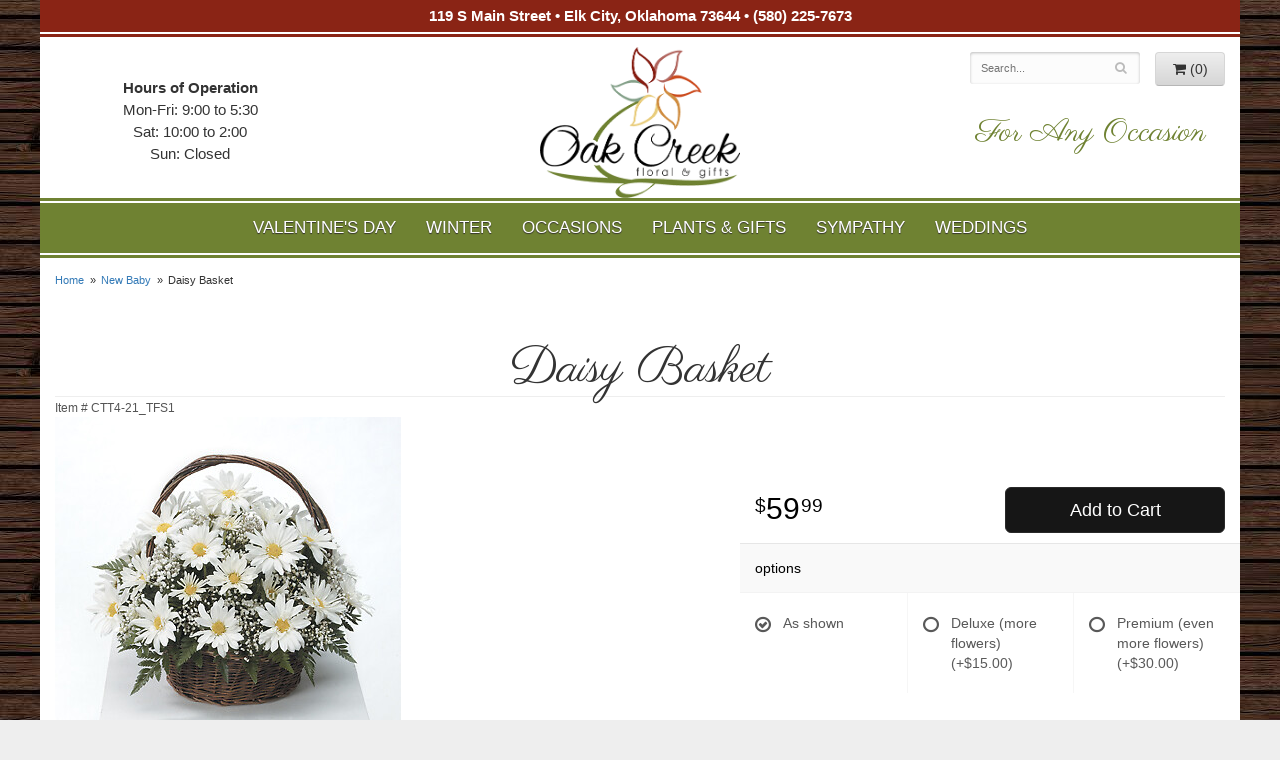

--- FILE ---
content_type: text/html; charset=UTF-8
request_url: https://www.oakcreekfloral.com/product/new-baby/daisy-basket
body_size: 5945
content:
<!doctype html>
<html>
<head>
	<meta charset='utf-8'>
	<meta http-equiv='X-UA-Compatible' content='IE=edge'>
	<meta name='viewport' content='width=device-width, initial-scale=1, user-scalable=no'>
	
	
	
	
	<link rel='stylesheet' href='/assets/css/base.css'/>
	<link rel='stylesheet' href='/assets/css/bootstrap-reduced.min.css'/>
	<link rel='stylesheet' href='/styles.css?1623699577'/>
	<!-- Google tag (gtag.js) -->
<script async src="https://www.googletagmanager.com/gtag/js"></script>
<script>
  window.dataLayer = window.dataLayer || [];
  function gtag(){dataLayer.push(arguments);}
  gtag('js', new Date());

 gtag('config', 'UA-49861046-18',{ 'debug_mode':true });
</script>
<!-- /Google tag (gtag.js) -->
<script>function defer(callable){ (window.deferredScripts = window.deferredScripts || []).push(callable); }</script>
<link rel="canonical" href="https://www.oakcreekfloral.com/product/daisy-basket"/>
<script>    gtag("event", "view_item", {
      currency: "USD",
      value: 59.99,
      items: [
        {
          item_id: "CTT4-21_TFS1",
          item_name: "Daisy Basket",
          // affiliation: "Google Merchandise Store",
          // coupon: "SUMMER_FUN",
          // discount: 2.22,
          // item_brand: "Google",
          item_category: "New Baby",

          price: 59.99,
          quantity: 1
        }
      ]
    });</script>
<meta name="description" content="Order Daisy Basket flower arrangement from Oak Creek Floral, your local Elk City, OK florist.  Send Daisy Basket floral arrangement throughout Elk City, OK and surrounding areas."/>
	<title>Daisy Basket : Elk City, OK Florist : Same Day Flower Delivery for any occasion</title>
	<link rel='shortcut icon' href='/favicon.ico'/>
</head>
<body>
	<div id="wrapper">
	<div id="address-bar">119 S Main Street • Elk City, Oklahoma 73644 • (580) 225-7673</div>
		<div id='header'>
			<div class='container-fluid'>
				<div class='row'>
					<div class='hidden-xs col-sm-3 col-md-3 header-hours'>
						<div class="hours-txt">Hours of Operation</div>
						<div class='preserve-whitespace header-hours-txt'>Mon-Fri: 9:00 to 5:30
Sat: 10:00 to 2:00
Sun: Closed</div>
					</div>
					<div class='col-xs-12 col-sm-6 col-md-6'>
						<h1 id='logo'><a href='/'>Oak Creek Floral</a></h1>
					</div>
					<div class='col-sm-3 col-md-3' id='website-controls'>
						<div class='row'>
							<div class='col-xs-2 visible-xs-block'><a href='/cart'><i class='fa fa-2x fa-shopping-cart'></i></a></div>
							<div class='col-xs-8'>
								<form id='search' method='get' action='/search'>
									<div>
										<input type='hidden' name='search_in_description' value='1'/>
										<input type='text' name='keywords' placeholder='Search...' autocomplete='off'/>
										<button type='submit'><i class='fa fa-search'></i></button>
									</div>
								</form>
							</div>
							<div class='col-xs-3 hidden-xs col-sm-4'><a href='/cart' class='btn btn-block btn-default'><i class='fa fa-shopping-cart'></i> <span>(0)</span></a></div>
							<div class='col-xs-2 visible-xs-block text-right'><i class='fa fa-2x fa-bars' id='toggle-navigation'></i></div>
						</div>
						<div class="row">
							<div class="tagline">For Any Occasion</div>
						</div>
					</div>
				</div>
			</div>
		</div>
		<div id='navigation'>
			<div class='container-fluid'>
				<div class='row'>
					<div class='col-md-12'><ul><li class="category-valentines-day lv-1"><a href="/shop/valentines-day" class="category-valentines-day lv-1">Valentine's Day</a></li><li class="category-winter lv-1"><a href="/shop/winter" class="category-winter lv-1">Winter</a></li><li class="category-occasions lv-1 parent"><a href="/shop/occasions" class="category-occasions lv-1 parent">Occasions</a><ul><li class="category-occasions/anniversary lv-2 child"><a href="/shop/occasions/anniversary" class="category-occasions/anniversary lv-2 child">Anniversary</a></li><li class="category-occasions/birthday lv-2 child"><a href="/shop/occasions/birthday" class="category-occasions/birthday lv-2 child">Birthday</a></li><li class="category-occasions/congratulations lv-2 child"><a href="/shop/occasions/congratulations" class="category-occasions/congratulations lv-2 child">Congratulations</a></li><li class="category-occasions/get-well lv-2 child"><a href="/shop/occasions/get-well" class="category-occasions/get-well lv-2 child">Get Well</a></li><li class="category-occasions/im-sorry lv-2 child"><a href="/shop/occasions/im-sorry" class="category-occasions/im-sorry lv-2 child">I'm Sorry</a></li><li class="category-occasions/just-because lv-2 child"><a href="/shop/occasions/just-because" class="category-occasions/just-because lv-2 child">Just Because</a></li><li class="category-occasions/new-baby lv-2 child"><a href="/shop/occasions/new-baby" class="category-occasions/new-baby lv-2 child">New Baby</a></li><li class="category-occasions/thank-you lv-2 child"><a href="/shop/occasions/thank-you" class="category-occasions/thank-you lv-2 child">Thank You</a></li><li class="category-occasions/thinking-of-you lv-2 child"><a href="/shop/occasions/thinking-of-you" class="category-occasions/thinking-of-you lv-2 child">Thinking of You</a></li></ul></li><li class="category-products lv-1 parent"><a href="/shop/products" class="category-products lv-1 parent">Plants & Gifts</a><ul><li class="category-products/balloons lv-2 child"><a href="/shop/products/balloons" class="category-products/balloons lv-2 child">Balloons</a></li><li class="category-products/best-sellers lv-2 child"><a href="/shop/products/best-sellers" class="category-products/best-sellers lv-2 child">Best Sellers</a></li><li class="category-products/chocolates lv-2 child"><a href="/shop/products/chocolates" class="category-products/chocolates lv-2 child">Chocolates</a></li><li class="category-products/corporate-gifts lv-2 child"><a href="/shop/products/corporate-gifts" class="category-products/corporate-gifts lv-2 child">Corporate Gifts</a></li><li class="category-products/gift-baskets lv-2 child"><a href="/shop/products/gift-baskets" class="category-products/gift-baskets lv-2 child">Gift Baskets</a></li><li class="category-products/plants-dish-gardens lv-2 child"><a href="/shop/products/plants-dish-gardens" class="category-products/plants-dish-gardens lv-2 child">Plants/Dish Gardens</a></li><li class="category-products/plush-animals lv-2 child"><a href="/shop/products/plush-animals" class="category-products/plush-animals lv-2 child">Plush Animals</a></li><li class="category-products/roses lv-2 child"><a href="/shop/products/roses" class="category-products/roses lv-2 child">Roses</a></li></ul></li><li class="category-sympathy lv-1 parent"><a href="/shop/sympathy" class="category-sympathy lv-1 parent">Sympathy</a><ul><li class="category-sympathy/bouquets-baskets lv-2 child"><a href="/shop/sympathy/bouquets-baskets" class="category-sympathy/bouquets-baskets lv-2 child">Bouquets/Baskets</a></li><li class="category-sympathy/for-the-service lv-2 child"><a href="/shop/sympathy/for-the-service" class="category-sympathy/for-the-service lv-2 child">For the Service</a></li><li class="category-sympathy/for-the-home lv-2 child"><a href="/shop/sympathy/for-the-home" class="category-sympathy/for-the-home lv-2 child">For the Home</a></li></ul></li><li class="category-weddings lv-1 parent"><a href="/shop/weddings" class="category-weddings lv-1 parent">Weddings</a><ul><li class="category-weddings/ceremony-flowers lv-2 child"><a href="/shop/weddings/ceremony-flowers" class="category-weddings/ceremony-flowers lv-2 child">Ceremony Flowers</a></li><li class="category-weddings/reception-flowers lv-2 child"><a href="/shop/weddings/reception-flowers" class="category-weddings/reception-flowers lv-2 child">Reception Flowers</a></li></ul></li></ul></div>
				</div>
			</div>
		</div>
	<div id='breadcrumbs'>
		<div class='container-fluid'>
			<div class='row'>
				<div class='col-md-12'><ul><li><a href="/">Home</a></li><li><a href="/shop/new-baby">New Baby</a></li><li><span>Daisy Basket</span></li></ul><script type="application/ld+json">{"@context":"http://schema.org","@type":"BreadcrumbList","itemListElement":[{"@type":"ListItem","position":1,"item":{"@id":"https://www.oakcreekfloral.com","name":"Home"}},{"@type":"ListItem","position":2,"item":{"@id":"https://www.oakcreekfloral.com/shop/new-baby","name":"New Baby"}},{"@type":"ListItem","position":3,"item":{"@id":"https://www.oakcreekfloral.com_","name":"Daisy Basket"}}]}</script></div>
			</div>
		</div>
	</div>


		<div id='page'>
			<div class='container-fluid'>
				<style>
#lighter-box {
	display: none;
	position: fixed;
	z-index: 1000000000;
	top: 0;
	left: 0;
	width: 100%;
	height: 100%;
}

#lighter-box-close {
	cursor: pointer;
	position: absolute;
	z-index: 99999999999;
	top: 10px;
	right: 10px;
	width: 44px;
	height: 44px;
	color: rgba(255, 255, 255, .8);
	text-align: center;
	line-height: 44px;
	background: rgba(0, 0, 0, .4);
	border-radius: 5px;
}

#lighter-box-close:hover {
	background: rgba(0, 0, 0, .7);
}

html.dark #lighter-box-close {
	color: #000;
	text-shadow: 0 0 3px rgba(255, 255, 255, .3);
	background: rgba(255, 255, 255, .4);
	box-shadow: 0 0 3px rgba(255, 255, 255, .2) inset;
}

html.dark #lighter-box-close:hover {
	background: rgba(255, 255, 255, .6);
}

#lighter-box #lighter-box-overlay {
	position: absolute;
	top: 0;
	left: 0;
	width: 100%;
	height: 100%;
	opacity: 0;
	background: rgba(0, 0, 0, .3);
	box-shadow: inset 0 0 80px rgba(0, 0, 0, .3);
	transition: 1s;
}

html.dark #lighter-box #lighter-box-overlay {
	background: rgba(0, 0, 0, .8);	
	box-shadow: inset 0 0 80px rgba(0, 0, 0, .8);
}

#lighter-box.animate #lighter-box-overlay {
	opacity: 1;
}

#lighter-box .lighter-box-image-container {
	display: flex;
	justify-content: center;
	align-items: center;
	position: absolute;
	top: 0;
	left: 0;
	width: 100%;
	height: 100%;
	transition: .5s;
}

#lighter-box .lighter-box-image-container.enlarged {
	padding: 4%;
}

#lighter-box .lighter-box-image {
	display: block;
	max-width: 100%;
	max-height: 100%;
	box-shadow: 0 2px 5px rgba(0, 0, 0, .2);
}

#lighter-box #lighter-box-image-original .lighter-box-image {
	background: #FFF;
}

.image-wrapper {
	position: relative;
	float: left;
	max-width: 100%;
}

.zoom-icon {
	display: none;
	position: absolute;
	bottom: 10px;
	right: 10px;
	padding: 8px;
	color: #FFF;
	opacity: .6;
	background: rgba(0, 0, 0, .4);
	border-radius: 5px;
	transition: .3s;
	pointer-events: none;
}

img[data-zoom-src]:not([data-zoom-src='']) {
	cursor: pointer;
}

img[data-zoom-src]:not([data-zoom-src='']) + .zoom-icon {
	display: block;
}

.image-wrapper:hover .zoom-icon {
	opacity: .9;
}
</style>
<div class='row' id='product' itemscope itemtype="http://schema.org/Product">

	<div class='col-md-12'>
		<h1 class='product-name' itemprop="name">Daisy Basket</h1>
		<meta itemprop='productID' content="429"/>
		<meta itemprop='brand' content="Oak Creek Floral"/>
		<meta itemprop='url' content="https://www.oakcreekfloral.com/product/daisy-basket">
		<small class='sku'>Item # <span itemprop='sku'>CTT4-21_TFS1</span></small>
	</div>

	<div id='image' class='col-md-6'>
		<div class='row'>
			<div class='col-xs-12'>
				<div class='image-wrapper'>
					<img src='/media/images/cache/a7ff300d9732daba0d631aeac655c12b.346x471.jpg' data-zoom-src='/media/images/cache/a7ff300d9732daba0d631aeac655c12b.346x471.jpg' class='img-responsive' id='primary-image' itemprop="image" alt="Daisy Basket"/>
					<i class='fa fa-2x fa-search zoom-icon'></i>
				</div>
			</div>
		</div>

		<script>
		defer(function(){
			var $prices = $('#details .price, #details .sale-price');
			var $radios = $('.value input[type="radio"]');
			var $selects = $('.values select');

			$prices.each(function(){
				var $this = $(this);

				$this.data('original-price', $this.text().replace(/[^\d]/g, ''));
			});

			updatePriceFromSelections();

			$radios
				.on('change', function(){
					updatePriceFromSelections();
				});

			$selects
				.on('change', function(){
					updatePriceFromSelections();
				});

			function updatePriceFromSelections(){
				var selectedDifferences = 0;
				
				$radios
					.filter(':checked')
					.each(function(){
						var $checked = $(this);
						var difference = $checked.attr('data-price-difference');
						var negative = false;
						if(difference.indexOf('-') != -1){
							negative = true;
						}
						difference = parseInt(difference.replace(/[^\d]/g, ''));
						if(negative){
							selectedDifferences -= difference;
						}
						else{
							selectedDifferences += difference;
						}
					});

				$selects
					.each(function(){
						var $select = $(this);

						if(! ($select && $select[0] && $select[0].options.length)){
							return false;
						}

						var $selectedOption = $($select[0].options[$select[0].selectedIndex]);
						var difference = $selectedOption.attr('data-price-difference');
						var negative = false;
						if(difference.indexOf('-') != -1){
							negative = true;
						}
						difference = parseInt(difference.replace(/[^\d]/g, ''));
						if(negative){
							selectedDifferences -= difference;
						}
						else{
							selectedDifferences += difference;
						}
					});

				selectedDifferences = parseInt(selectedDifferences);

				$prices
					.each(function(){
						var $price = $(this);
						var amount = parseInt($price.data('original-price'));

						amount += selectedDifferences;
						amount = amount.toString();

						$price.html('<span class="dollars">' + amount.substr(0, amount.length - 2) + '</span><span class="decimal">.</span><span class="cents">' + amount.substr(-2) + '</span>');
					});
			}
		});
		</script>
	</div>

	<div id='details' class='col-md-5 col-md-offset-1'>
<form action="/cart/add" method="post">
			<div class='row prices' itemprop='offers' itemscope itemtype='http://schema.org/Offer'>
				<link itemprop='availability' href='http://schema.org/InStock'>
				<meta itemprop='priceCurrency' content='USD'/>
				<meta itemprop='itemCondition' itemtype='http://schema.org/OfferItemCondition' content='http://schema.org/NewCondition'/>
				<div class='col-md-6'>
					<span class='price' itemprop="price"><span class="dollars">59</span><span class="decimal">.</span><span class="cents">99</span></span>

				</div>
				<div class='col-md-6'>
					<button type='submit' class='btn btn-primary btn-block btn-lg'>Add to Cart</button>
				</div>
			</div>

			<div class='row option'>
				<div class='col-md-12 title'>options</div>
			</div>
			<div class='row values'>
					<label class='col-sm-4 value'>
						<input type="radio" name="options[0]" data-arbitrary-value-id="0" value="0" checked="checked" data-price-difference="0"/>
						<span class='icon'>
							<i class='fa fa-lg fa-check-circle-o checked'></i>
							<i class='fa fa-lg fa-circle-o unchecked'></i>
						</span>
						<span class='value-name'>As shown </span></span>
					</label>
					<label class='col-sm-4 value'>
						<input type="radio" name="options[0]" data-arbitrary-value-id="1" value="1" data-price-difference="15.00"/>
						<span class='icon'>
							<i class='fa fa-lg fa-check-circle-o checked'></i>
							<i class='fa fa-lg fa-circle-o unchecked'></i>
						</span>
						<span class='value-name'>Deluxe (more flowers) <span class='price-difference'>(+$15.00)</span></span>
					</label>
					<label class='col-sm-4 value'>
						<input type="radio" name="options[0]" data-arbitrary-value-id="2" value="2" data-price-difference="30.00"/>
						<span class='icon'>
							<i class='fa fa-lg fa-check-circle-o checked'></i>
							<i class='fa fa-lg fa-circle-o unchecked'></i>
						</span>
						<span class='value-name'>Premium (even more flowers) <span class='price-difference'>(+$30.00)</span></span>
					</label>
				<div class='col-sm-12'>
				</div>
			</div>


		<input type="hidden" name="product_id" value="429"/><input type='hidden' name='item_category' value='New Baby' /></form>	</div>



	<div class='col-md-12 similar-items'>
		<h4>You may also like...</h4>
		<div id='category' class='row'>





	<div class='col-sm-3 product'>
		<div class='image-container'>
			<a href="/product/natures-glory" class='image'>
				<img src="/media/images/cache/32f0a751ee2a261f0c95cba628eab3bc.400x400.jpg" alt="Nature&amp;#039;s Glory" loading="lazy"/>
			</a>
		</div>

		<a href="/product/natures-glory" class='details'>
			<span class='name'>Nature's Glory</span>

					<span class='price'><span class="dollars">52</span><span class="decimal">.</span><span class="cents">00</span></span>

		</a>

	</div>
	<div class='col-sm-3 product'>
		<div class='image-container'>
			<a href="/product/basket-of-love" class='image'>
				<img src="/media/images/cache/7acbea2c3096eca2cbd6622541486c8b.400x400.jpg" alt="Basket Of Love" loading="lazy"/>
			</a>
		</div>

		<a href="/product/basket-of-love" class='details'>
			<span class='name'>Basket Of Love</span>

					<span class='price'><span class="dollars">108</span><span class="decimal">.</span><span class="cents">00</span></span>

		</a>

	</div>
	<div class='col-sm-3 product'>
		<div class='image-container'>
			<a href="/product/a-perfect-pink-dozen" class='image'>
				<img src="/media/images/cache/c2c3c95406d499dfbdeef868b585fe12.330x370.jpg" alt="A Perfect Pink Dozen" loading="lazy"/>
			</a>
		</div>

		<a href="/product/a-perfect-pink-dozen" class='details'>
			<span class='name'>A Perfect Pink Dozen</span>

					<span class='price'><span class="dollars">125</span><span class="decimal">.</span><span class="cents">00</span></span>

		</a>

	</div>
	<div class='col-sm-3 product'>
		<div class='image-container'>
			<a href="/product/a-lavender-dozen" class='image'>
				<img src="/media/images/cache/75a129965ec4debe0b03b94f0ecf0985.345x377.jpg" alt="A Lavender Dozen" loading="lazy"/>
			</a>
		</div>

		<a href="/product/a-lavender-dozen" class='details'>
			<span class='name'>A Lavender Dozen</span>

					<span class='price'><span class="dollars">125</span><span class="decimal">.</span><span class="cents">00</span></span>

		</a>

	</div>


</div>

	</div>

</div>

<script>
defer(function(){
	var $primaryImage = $('#primary-image');
	var $altImages = $('#alt-images');

	$altImages
		.on('click', 'img', function(){
			var $this = $(this);
			$primaryImage
				.attr('src', $this.attr('src'))
				.attr('data-zoom-src', $this.attr('data-zoom-src'));
		});

	$primaryImage
		.LighterBox()
		.additionalImages($altImages.find('img'));
});
</script>


			</div>
		</div>
		<div id='footer'>
			<div class='container-fluid'>
				<script>
	window.onRecaptchaLoaded = function(){
		[].forEach.call(document.querySelectorAll('.enable-onload'), function(input){
			input.setAttribute('data-loaded-value', input.value);
			input.value = input.getAttribute('data-loading-value');
		});
		[].forEach.call(document.forms, function(form){
			var container = form.querySelector('.g-recaptcha');
			// only bind to forms containing a '.g-recaptcha' element
			if(! container){
				return false;
			}
			(function(form){
				if(form.querySelector('.grecaptcha-badge')){
					return false; // already has a recaptcha
				}

				var containerId = grecaptcha.render(container, {
					'sitekey':	'6LcBo54UAAAAAMjlFiHe1gcsaqruS_GQiGFdynWM',
					'size':		'invisible',
					'badge':	'bottomright', // possible values: bottomright, bottomleft, inline
					'callback':	function(recaptchaToken){
						container.value = recaptchaToken;
						HTMLFormElement.prototype.submit.call(form);
					}
				});

				form.onsubmit = function(event){
					event.preventDefault();
					grecaptcha.execute(containerId);
				};
			})(form);
		});
		[].forEach.call(document.querySelectorAll('.enable-onload'), function(input){
			input.value = input.getAttribute('data-loaded-value');
		});
	};
</script>
<form method='post' action='/email/subscribe' onfocusin='loadRecaptchaOnce(this)' onsubmit='event.preventDefault()'>
	<div class='form-group'>
		<div class='email-subscription-form'>
			<h4>Sign up for offers</h4>
			<input type='email' class='form-control' name='email' placeholder='email@example.com'/><br/>
			<input type='hidden' name='g-recaptcha-response' class='g-recaptcha'/>
			<input type='submit' class='btn btn-primary btn-block enable-onload' data-loading-value='Loading... please wait' value='Subscribe'/>
		</div>
	</div>
</form>
<script>
window.loadRecaptchaOnce = function(form){
	form && form.removeAttribute('onfocusin');
	window.loadRecaptchaOnce = function(){};
	var script = document.createElement('script');
	script.src='https://www.google.com/recaptcha/api.js?onload=onRecaptchaLoaded&render=explicit';
	document.querySelector('head').appendChild(script);
};
</script>

				<div class='row'>
					<div class='col-sm-3'>
						<ul>
							<li><span class='footer-title'>Store Address</span></li>
							<li>Oak Creek Floral</li>
							<li>119 S Main Street</li>
							<li>Elk City, Oklahoma 73644</li>
							<li>(580) 225-7673</li>
							<li><a href='https://www.google.com/maps/search/?api=1&amp;query=119+S+Main+Street+Elk+City+Oklahoma+73644&amp;query_place_id=ChIJA2F7EwTlq4cRNi43LTWRW-E'>Find us</a></li>
						</ul>
					</div>
					<div class='col-sm-3'>
						<ul>
							<li><span class='footer-title'>Store Hours</span></li>
							<li><div class='preserve-whitespace'>Mon-Fri: 9:00 to 5:30
Sat: 10:00 to 2:00
Sun: Closed</div></li>
						</ul>
					</div>
					<div class='col-sm-3'>
						<ul>
							<li><span class='footer-title'>Our Policies</span></li>
							<li><a href='/page/aboutus'>About Us</a></li>
							<li><a href='/page/contact-us'>Contact us</a></li>
							<li><a href='/page/delivery'>Delivery</a></li>
							<li><a href='/page/privacy'>Privacy</a> </li>
							<li><a href='/page/substitutions'>Substitutions</a></li>
							 <li><a href="/leave-a-review">Leave a Review</a></li>
	
							
						</ul>
					</div>
					<div class='col-sm-3'>
						<ul>
							<li><span class='footer-title'>Connect with Us</span></li>
							<li><a href='https://www.facebook.com/HeartlandFloral/' class='social facebook' target='_blank'><i class='fa fa-lg fa-facebook'></i></a></li>
						</ul>
					</div>
				</div>
			</div>
		</div>
		<div id='footer2'>
			<div class='container-fluid'>
				<div class='row'>
					<div class='col-xs-5' id='copyright'>&copy; Copyright Oak Creek Floral.</div>
					<div class='col-xs-7 text-right' id='attribution'><a href='http://www.websystems.com'>Website Design and Hosting by WebSystems.com</a></div>
				</div>
			</div>
		</div>
	</div>
	<script src='/assets/js/jquery-1.11.2.min.js'></script>
	<script src='/assets/js/utils.min.js'></script>
	<link href="//fonts.googleapis.com/css?family=Parisienne" rel="stylesheet">
	<link rel='stylesheet' href='/assets/css/font-awesome.min.css'/>


<script src='/assets/js/lighterbox.js'></script><script>(window.deferredScripts || []).forEach(function(deferred){ deferred(); });</script></body></html>

--- FILE ---
content_type: text/css
request_url: https://www.oakcreekfloral.com/assets/css/base.css
body_size: 5336
content:
.banner-rotator {
	overflow: hidden;
}

.preserve-whitespace {
	white-space: pre-line;
}

#logo a,
#navigation a,
#navigation li:hover ul {
	display: block;
}

#bannerRotator li,
#bannerRotator ul,
#breadcrumbs ul,
#navigation li,
#navigation ul {
	padding: 0;
	margin: 0;
}

#navigation a,
.category a:hover,
.product a:hover {
	text-decoration: none;
}

#calculate-delivery,
#product .values label,
.addon.checkbox-extra,
label.tab {
	cursor: pointer;
}

#bannerRotator ul,
#breadcrumbs ul,
#checkout-progress,
#navigation ul,
.menu ul {
	list-style-type: none;
}

* {
	-webkit-overflow-scrolling: touch;
	-ms-touch-action: manipulation;
	touch-action: manipulation;
}

img[style*='float: left;']{
	margin-right: 15px;
}

img[style*='float: right;']{
	margin-left: 15px;
}

body {
	overflow-x: hidden;
}

html body .input-group-addon {
	background-color: #FFF;
}

html body .btn-default {
	background: #DDD;
	background: linear-gradient(to bottom,#EEE,#D6D6D6);
	border-color: #D6D6D6 #D6D6D6 #B6B6B6;
	box-shadow: none;
}

#navigation li li a:hover::after,#navigation li li a:hover::before {
	position: absolute;
	content: '';
	border-bottom: 1px solid #EEE;
	right: 0;
}

.super {
	font-size: .7em;
	vertical-align: top;
}

#logo a {
	width: 100%;
	height: 100%;
}

#website-controls {
	font-size: .9em;
	line-height: 32px;
}

#search {
	position: relative;
	float: right;
	clear: both;
	width: 100%;
	max-width: 260px;
}

#search input[type=text] {
	width: 100%;
	height: 32px;
	padding: 0 1em;
	font-size: .9em;
	outline: 0;
	color: #000;
	background: #FCFCFC;
	border: none;
	border-radius: 3px;
	box-shadow: 0 1px 3px rgba(0,0,0,.25) inset;
	-webkit-appearance: none;
}

#search [type=submit] {
	position: absolute;
	top: 0;
	right: 0;
	margin: 0;
	padding: 0 1em;
	color: #BBB;
	outline: 0;
	background: 0 0;
	border: none;
}

#search [type=submit]:hover {
	color: #777;
}

#navigation {
	min-height: 50px;
	line-height: 50px;
}

#navigation ul {
	float: left;
	width: 100%;
}

#navigation li {
	position: relative;
	float: left;
}

#navigation ul ul {
	display: none;
	position: absolute;
	z-index: 100000001;
	top: 100%;
	left: 0;
	width: 220px;
	font-size: .9em;
	line-height: 44px;
	background: #FFF;
	box-shadow: 0 2px 1px rgba(0,0,0,.2);
}

#breadcrumbs {
	font-size: .8em;
}

#category .product .price.strikethrough,
#product .price.strikethrough,
#shopping-cart .product .price.strikethrough {
	font-size: .8em;
	display: inline-block;
}

#navigation li:last-child ul {
	left: auto;
	right: 0;
}

#navigation li li {
	width: 100%;
	padding: 0;
}

#navigation a {
	float: left;
	width: 100%;
	padding: 0 15px;
	color: #222;
}

#navigation a:hover {
	color: #000;
}

#navigation li li a:hover {
	background: #F9F9F9;
}

#navigation li li a:hover::before {
	top: 0;
	left: 0;
}

#navigation li li a:hover::after {
	bottom: 0;
	left: 0;
}

#breadcrumbs {
	line-height: 45px;
}

#breadcrumbs li {
	float: left;
}

#breadcrumbs li::after {
	padding: 0 .5em;
	content: '\BB';
}

#breadcrumbs li:last-child::after,
.checkout #breadcrumbs,
.homepage #breadcrumbs {
	display: none;
}


#category.has-category .product.col-sm-2:nth-child(6n+7) + .product,
#category.has-category .category.col-sm-2:nth-child(6n+7) + .category,
#category.has-category .product.col-sm-3:nth-child(4n+5) + .product,
#category.has-category .category.col-sm-3:nth-child(4n+5) + .category,
#category.has-category .product.col-sm-4:nth-child(3n+4) + .product,
#category.has-category .category.col-sm-4:nth-child(3n+4) + .category,
#category.has-category .product.col-sm-6:nth-child(even),
#category.has-category .category.col-sm-6:nth-child(even) {
	clear: left;
}

#category:not(.has-category) .product.col-sm-2:nth-child(6n+7),
#category:not(.has-category) .category.col-sm-2:nth-child(6n+7),
#category:not(.has-category) .product.col-sm-3:nth-child(4n+5),
#category:not(.has-category) .category.col-sm-3:nth-child(4n+5),
#category:not(.has-category) .product.col-sm-4:nth-child(3n+4),
#category:not(.has-category) .category.col-sm-4:nth-child(3n+4),
#category:not(.has-category) .product.col-sm-6:nth-child(odd),
#category:not(.has-category) .category.col-sm-6:nth-child(odd) {
	clear: left;
}

.category,
.product {
	text-align: center;
}

.category .image-container,
.product .image-container {
	position: relative;
}

.category .image,
.product .image {
	display: block;
	position: absolute!important;
	bottom: 0;
	width: 100%;
	text-align: center;
}

.category img,
.product img {
	max-width: 100%;
}

.col-sm-2.category,
.col-sm-2.product {
	padding-top: 20px;
	padding-bottom: 50px;
}

.col-sm-3.category,
.col-sm-3.product,
.col-sm-4.category,
.col-sm-4.product {
	padding-bottom: 70px;
	padding-top: 20px;
}

.col-sm-2.category .image-container,
.col-sm-2.product .image-container {
	height: 120px;
}

.col-sm-2.category img,
.col-sm-2.product img {
	max-height: 120px!important;
}

.col-sm-3.category .image-container,
.col-sm-3.product .image-container {
	height: 220px;
}

.col-sm-3.category img,
.col-sm-3.product img {
	max-height: 220px!important;
}

.col-sm-4.category .image-container,
.col-sm-4.product .image-container {
	height: 320px;
}

.col-sm-4.category img,
.col-sm-4.product img {
	max-height: 320px!important;
}

.col-sm-6.category,
.col-sm-6.product {
	padding-top: 20px;
	padding-bottom: 120px;
}

.col-sm-6.category .image-container,
.col-sm-6.product .image-container {
	height: 420px;
}

.col-sm-6.category img,
.col-sm-6.product img {
	max-height: 420px!important;
}

@media (min-width:480px) and (max-width:767px) {
	.col-sm-4.category .image-container,
	.col-sm-4.product .image-container {
		height: 220px;
	}

	.col-sm-4.category img,
	.col-sm-4.product img {
		max-height: 220px!important;
	}
}

@media (min-width:768px) {
	.col-sm-3.category .image-container,
	.col-sm-3.product .image-container {
		height: 180px;
	}

	.col-sm-3.category img,
	.col-sm-3.product img {
		max-height: 180px!important;
	}

	.col-sm-4.category .image-container,
	.col-sm-4.product .image-container {
		height: 220px;
	}

	.col-sm-4.category img,
	.col-sm-4.product img {
		max-height: 220px!important;
	}

	.col-sm-6.category,
	.col-sm-6.product {
		padding-top: 20px;
		padding-bottom: 120px;
	}

	.col-sm-6.category .image-container,
	.col-sm-6.product .image-container {
		height: 420px;
	}

	.col-sm-6.category img,
	.col-sm-6.product img {
		max-height: 420px!important;
	}
}

@media (min-width:992px) {
	.col-sm-3.category .image-container,
	.col-sm-3.product .image-container {
		height: 220px;
	}

	.col-sm-3.category img,
	.col-sm-3.product img {
		max-height: 220px!important;
	}

	.col-sm-4.category .image-container,
	.col-sm-4.product .image-container {
		height: 320px;
	}

	.col-sm-4.category img,
	.col-sm-4.product img {
		max-height: 320px!important;
	}

	.col-sm-6.category .image-container,
	.col-sm-6.product .image-container {
		height: 520px;
	}

	.col-sm-6.category img,
	.col-sm-6.product img {
		max-height: 520px!important;
	}
}

#category .product .name {
	clear: both;
}

#category .product .price,
#product .price,
#shopping-cart .product .price {
	display: block;
	position: relative;
	color: #444;
	font-size: .8em;
}

#shopping-cart .product .price,
#shopping-cart .product .sale-price {
	float: right;
}

#shopping-cart .product .strikethrough {
	float: left;
}

#category .product .price .dollars,
#category .product .sale-price .dollars,
#product .price .dollars,
#product .sale-price .dollars,
#shopping-cart .product .price .dollars,
#shopping-cart .product .sale-price .dollars {
	font-size: 1.6em;
}

#category .product .price.strikethrough::after,
#product .price.strikethrough::after,
#shopping-cart .product .price.strikethrough::after {
	position: absolute;
	top: 40%;
	left: 0;
	right: 0;
	content: '';
	opacity: .6;
	border-top: 2px solid #D11;
}

#category .product .price::before,
#category .product .sale-price::before,
#product .price::before,
#product .sale-price::before,
#shopping-cart .product .price::before,
#shopping-cart .product .sale-price::before {
	content: '$';
	vertical-align: super;
}

#category .product .price .cents,
#product .price .cents,
#shopping-cart .product .price .cents {
	vertical-align: super;
}

#category .product .price .decimal,
#category .product .sale-price .decimal,
#product .price .decimal,
#product .sale-price .decimal,
#shopping-cart .product .price .decimal,
#shopping-cart .product .sale-price .decimal {
	vertical-align: super;
	opacity: 0;
	width: 0;
	margin: 0 -.1em;
}

#category .product .sale-price,
#product .sale-price,
#shopping-cart .product .sale-price {
	display: block;
	position: relative;
	color: #D11;
}

#category .product .sale-price .cents,
#product .sale-price .cents,
#shopping-cart .product .sale-price .cents {
	vertical-align: super;
}

.button {
	display: block;
	padding: .3em 1em;
	color: #FFF;
	font-size: .8em;
	background: #444;
	border: none;
	border-radius: 3px;
}

.button::after {
	content: ' \203A';
	color: #999;
	font-weight: 700;
}

.button:hover {
	background: #222;
}

.button:hover::after {
	color: #FFF;
}

#category .product .button {
	width: 5em;
	margin: auto;
}

#product {
	padding-top: 40px;
}

#product #details {
	margin-top: 5em;
}

#product .sku {
	color: #555;
}

#product .product-name {
	margin: 0;
	color: #333;
	font-size: 1.8em;
	border-bottom: 1px solid #EEE;
}

#product .prices {
	font-size: 1.7em;
	padding-bottom: 10px;
}

#product .prices .price {
	color: #000;
}

#product #image img {
	background: #FFF;
}

#product #image .alt-image {
	margin-bottom: 5px;
}

#product #image .alt-image img {
	cursor: pointer;
	border: 1px solid #DDD;
}

#product #image .alt-image img:hover {
	border-color: #BBB;
}

#alt-images {
	padding-top: 90px;
}

#product .button {
	font-size: 1.3em;
}

#product .option {
	padding-top: 1em;
	padding-bottom: 1em;
	color: #000;
	background: #F9F9F9;
	border-top: 1px solid #E6E6E6;
	border-bottom: 1px solid #F3F3F3;
}

#product .values select {
	margin: 15px auto;
}

#product .values label {
	display: block;
	margin: 0;
	color: #595959;
	font-weight: 400;
	transition: .3s;
	-webkit-transition: .3s;
	border-left: 1px solid #F6F6F6;
}

#product .values label:first-child {
	border-left: none;
}

#product .values label:hover {
	color: #000;
	text-shadow: 0 0 2px #EEE;
}

#product .values .value {
	min-height: 5em;
	padding-top: 20px;
	padding-bottom: 20px;
}

#product .values .icon {
	float: left;
	width: 2em;
	height: 3em;
	padding-top: 5px;
}

#product .values .value-name {
	line-height: 1em;
}

#product .values input {
	display: none;
}

#product .values .unchecked {
	display: block;
}

#product .values .checked {
	display: none;
}

#product .values :checked+.icon .checked {
	display: block;
}

#product .values :checked+.icon .unchecked {
	display: none;
}

#product .add-to-cart {
	padding-top: 20px;
	padding-bottom: 20px;
	border-top: 1px solid #E9E9E9;
}

#product .description {
	padding-top: 20px;
	padding-bottom: 50px;
	color: #888;
}

#product .description .heading {
	margin-bottom: 20px;
	color: #333;
}

#product .similar-items {
	border-top: 1px solid #EEE;
}

#shopping-cart {
	padding-top: 20px;
	padding-bottom: 100px;
}

#shopping-cart img {
	background: #FFF;
}

#shopping-cart .product {
	padding: 20px;
	margin-bottom: 15px;
	border: 1px solid #DDD;
	border-radius: 2px;
}

#shopping-cart .product .update-product {
	margin-top: 30px;
}

#shopping-cart .product .update-product .remove {
	color: #BBB;
}

#shopping-cart .product .update-product .remove .fa {
	line-height: 34px;
}

#shopping-cart .product .update-product .remove:hover {
	color: #D11;
}

#shopping-cart .product .update-product input[type=text] {
	float: left;
	max-width: 60%;
	text-align: right;
	border-right: none;
	border-top-right-radius: 0;
	border-bottom-right-radius: 0;
}

#shopping-cart .product .update-product input[type=submit] {
	float: left;
	max-width: 40%;
	border-top-left-radius: 0;
	border-bottom-left-radius: 0;
}

#shopping-cart .discount-code {
	padding: 20px;
	border: 1px solid #DDD;
	border-radius: 2px;
}

#shopping-cart .discount-code input[type=text] {
	float: left;
	max-width: 60%;
	border-right: none;
	border-top-right-radius: 0;
	border-bottom-right-radius: 0;
}

#shopping-cart .discount-code input[type=submit] {
	float: left;
	max-width: 40%;
	border-top-left-radius: 0;
	border-bottom-left-radius: 0;
}

#shopping-cart .totals {
	padding-top: 20px;
	padding-bottom: 20px;
	border: 1px solid #DDD;
	border-radius: 2px;
}

#shopping-cart .totals .heading {
	margin-bottom: 10px;
}

#shopping-cart .total,
.checkout .total {
	position: relative;
	margin-top: 10px;
	padding-top: 10px;
	font-weight: 700;
}

#shopping-cart .totals .btn {
	margin-top: 20px;
}

.order-less-than-minimum {
	margin-top: 10px;
	padding-top: 10px;
	color: #D11;
}

#shopping-cart #cart-add-success-message {
	margin: 2em 0;
	padding: .5em 1em;
	color: #BD5;
	border: 2px solid #DF7;
	transition: 1s;
}

#shopping-cart #cart-add-success-message.fade-out {
	opacity: 0;
	filter: alpha(opacity=0);
}

#shopping-cart #cart-add-success-message.shrink {
	height: 0;
	max-height: 0;
	padding: 0;
	margin: 0;
	border-width: 0;
}

#shopping-cart #cart-add-success-message .message {
	color: #333;
	padding-left: 10px;
	font-size: 1em;
	font-weight: 700;
	line-height: 2em;
	vertical-align: top;
}

#addons-wrapper {
	margin-top: 30px;
}

#addons {
	margin-bottom: 20px;
	border: 1px solid #DDD;
	border-radius: 2px;
}

#add-addons {
	float: right;
}

.addon {
	display: block;
	min-height: 54px;
	padding: 10px 30px;
	font-weight: 400;
	text-align: center;
}

.addon .name {
	padding: .5em 0;
	font-size: .8em;
	line-height: 1em;
}

.addon .image {
	height: 100px;
}

.addon img {
	max-height: 100px;
	margin: auto;
}

.addon input {
	position: absolute;
	left: 5000px;
	visibility: hidden;
}

.addon .price {
	font-size: 1em;
	color: #000;
}

.addon .price::before {
	vertical-align: baseline;
}

#empty-cart .fa,
.btn-paypal-checkout .paypal-logo * {
	vertical-align: middle;
}

.addon .select-extra {
	margin-top: 10px;
}

.addon.checkbox-extra .fa {
	line-height: 34px;
}

.addon.checkbox-extra:hover {
	color: #000;
}

.addon.checkbox-extra input {
	display: none;
}

.addon .unchecked {
	display: block;
}

.addon .checked {
	display: none;
}

.addon :checked+.icon .checked {
	display: block;
}

.addon :checked+.icon .unchecked {
	display: none;
}

#empty-cart {
	padding-top: 50px;
	padding-bottom: 30px;
}

#empty-cart .fa {
	margin-right: .5em;
}

#checkout-account,
#checkout-guest {
	margin-top: 30px;
	margin-bottom: 20px;
}

#checkout-account .toggleable-form {
	position: relative;
	display: none;
}

#checkout-account #sign-in,
.social {
	display: block;
}

#checkout-account .toggleable-form.submitted div {
	opacity: .5;
	filter: alpha(opacity=50);
}

#checkout-account .toggleable-form.submitted::before {
	display: block;
	position: absolute;
	z-index: 1;
	top: 0;
	left: 0;
	width: 100%;
	height: 100%;
	padding: 50px;
	text-align: center;
	font-size: 1.2em;
	font-weight: 700;
	content: 'Sending...';
}

#checkout-progress li::after,
#checkout-progress li::before {
	position: absolute;
	content: '';
	background: #EEE;
}

#checkout-continue {
	margin-top: 20px;
}

#checkout-progress {
	float: left;
	width: 100%;
	padding: 3em 0 0;
	margin: 0;
	color: #BBB;
	text-align: center;
	overflow: hidden;
}

#checkout-progress li {
	position: relative;
	float: right;
	width: 33.333%;
	padding-top: 15px;
}

#checkout-progress li::before {
	z-index: 1;
	left: -50%;
	top: -3px;
	width: 100%;
	height: 6px;
}

#checkout-progress li:first-child::before {
	width: 150%;
}

#checkout-progress li::after {
	z-index: 1000;
	left: 50%;
	top: -1em;
	width: 2em;
	height: 2em;
	margin: 0 0 0 -1em;
	color: #FFF;
	line-height: 2em;
	font-family: FontAwesome;
	text-align: center;
	border-radius: 50%;
}

#checkout-progress li.complete,
#checkout-progress li.current {
	color: #555;
}

#checkout-progress li.complete::after {
	content: '\f00c';
}

#checkout-progress li.current::after,
#checkout-progress li.current::before {
	background: #555;
}

#checkout-progress li.current::after {
	content: '\f041';
	color: #FFF;
}

#checkout-progress li.complete::after,
#checkout-progress li.complete::before {
	color: #FFF;
	text-shadow: 0 0 2px rgba(0,0,0,.2);
	background: #bada55;
}

.promo-code-valid,
.promo-code-invalid,
.promo-code-problem {
	padding: 5px 10px;
	margin: 10px auto;
}

.promo-code-valid {
	color: #8EBB07;
	background: #DEF98C;
}

.promo-code-invalid {
	color: #E52727;
	background: #F4BEBE;
}

.promo-code-problem {
	color: #EB0;
	background: #FF7;
}

.promo-code-valid .message,
.promo-code-invalid .message,
.promo-code-problem .message {
	color: #333;
	padding-left: 3px;
	font-size: 1em;
	font-weight: 700;
	line-height: 2em;
	vertical-align: top;
}

.error {
	position: relative;
	padding: 10px;
	margin-bottom: 10px;
	color: #fff;
	background: #e52727;
	border: 1px solid #c52222;
	box-shadow: 0 1px 1px rgba(0,0,0,.3);
}

.error::before {
	position: absolute;
	top: 0;
	left: 0;
	width: 100%;
	content: '';
	border-top: 1px solid #ff4848;
}

.icon-credit-card {
	height: 40px;
	max-width: 100%;
	margin-right: 3px;
	border: 1px solid rgba(0,0,0,.1);
	border-radius: 3px;
	box-shadow: 0 0 2px rgba(0,0,0,.05);
}

.form-group.required label {
	position: relative;
}

.form-group.required label::after {
	position: absolute;
	top: .5em;
	right: .5em;
	color: #D11;
	content: '*';
	font-size: .8em;
}

.form-group.disabled {
	opacity: .6;
}

#checkout-iframe,
#checkout-overlay {
	right: 0;
	position: fixed;
	height: 100%;
}

.form-group.has-error .control-label {
	color: #333;
}

.form-group.has-error .form-control {
	border-color: #D11;
	border-width: 2px;
	background-color: #FFF6F6;
}

.form-group label .sub-label {
	font-weight: 400;
	font-size: .8em;
}

.checkout .heading {
	padding-bottom: 10px;
	margin-top: 20px;
	margin-bottom: 20px;
	background: #F3F3F3;
	border-top: 1px solid #DDD;
	border-bottom: 1px solid #EEE;
}

.checkout #content {
	padding-bottom: 40px;
}

.checkout .h4 {
	margin-top: 20px;
}

.checkout label {
	line-height: 1;
}

.tabs {
	float: left;
	width: 100%;
	margin: 0 0 20px;
	color: #888;
	border-bottom: 1px solid #DDD;
}

label.tab {
	position: relative;
	float: left;
	padding: 0 20px;
	margin: 0 0 -1px 10px;
	font-weight: 400;
	line-height: 50px;
	background: #FFF;
	border: 1px solid #DDD;
	border-bottom: none;
	overflow: hidden;
}

.tab:hover {
	color: #555;
}

.tab.active {
	cursor: default;
	color: #222;
	border-color: #BBB;
	box-shadow: 0 -1px 1px rgba(0,0,0,.1);
}

.tab .radio {
	position: absolute;
	top: -100px;
}

.btn.btn-paypal-checkout {
	padding: 0;
	color: #333;
	font-size: .9em;
	line-height: 40px;
	text-shadow: 0 0 1px rgba(0,0,0,.2);
	background: #ffc439;
	background: linear-gradient(to bottom,#ffd699 1px,#ffc439 1px);
	border: 1px solid #eea10e;
	border-top: 1px solid #ffaf00;
	border-bottom: 1px solid #dc911d;
}

.btn.btn-paypal-checkout:active,
.btn.btn-paypal-checkout:hover {
	background: #f8b925;
	background: linear-gradient(to bottom,#ffd699 1px,#f8b925 1px);
}

.btn-paypal-checkout .paypal-logo {
	color: #003087;
	font-size: 1.6em;
	font-weight: 700;
	font-style: italic;
	letter-spacing: -.1em;
	text-shadow: 0 1px 0 #FFF;
}

.btn-paypal-checkout .paypal-logo .paypal-logo-pal {
	color: #199bd7;
}

#delivery_date {
	background-color: #FFF;
}

.has-error #delivery_date {
	background-color: #FFF6F6;
}

#checkout-payment .vpad {
	padding-top: 30px;
	padding-bottom: 30px;
}

#checkout-success {
	max-width: 40em;
	padding: 30px 0 50px;
}

#checkout-success .checkout-success-check {
	color: #BD5;
}

.social,
.social .fa {
	color: #FFF;
}

.social {
	float: left;
	width: 32px!important;
	height: 32px;
	margin: 0 5px 5px 0;
	text-align: center;
	text-shadow: none!important;
	line-height: 32px;
	border-radius: 22px;
	opacity: .7;
	filter: alpha(opacity=70);
}

.menu li,
.menu ul {
	float: left;
	padding: 0;
	margin: 0;
}

.social:hover {
	opacity: 1;
	filter: alpha(opacity=100);
	box-shadow: 0 1px 2px rgba(0,0,0,.3);
}

.social.facebook {
	background: #3b5998;
}

.social.google {
	background: #dd4b39;
}

.social.instagram {
	background: #517fa4;
}

.social.pinterest {
	background: #cb2027;
}

.social.twitter {
	background: #00aced;
}

.social.yelp {
	background: #af0606;
}

.social.youtube {
	background: #b00;
}

.menu,
.menu li,
.menu ul {
	background: inherit;
}

.menu ul {
	min-width: 100%;
}

.menu li {
	position: relative;
	width: 100%;
	z-index: 1;
}

.menu-horizontal li.lv-0 {
	width: auto;
}

.menu-dropdown ul ul {
	display: none;
	position: absolute;
	top: 0;
	left: 100%;
}

.menu-dropdown li:hover ul ul {
	display: none;
}

.menu-dropdown ul li:hover>ul {
	display: block;
}

.menu-horizontal.menu-dropdown ul ul {
	top: 100%;
	left: 0;
}

.menu-horizontal.menu-dropdown ul ul ul {
	top: 0;
	left: 100%;
}

#order-summary {
	margin-top: 20px;
	padding-bottom: 20px;
	border: 1px solid #DDD;
	border-radius: 2px;
}

#order-summary .heading {
	margin: 0;
	text-align: center;
	background: 0 0;
	border: none;
}

#order-summary .loading {
	position: absolute;
	top: 0;
	left: 0;
	width: 100%;
	height: 100%;
	padding: 70px 0 0;
	font-size: 1.2em;
	font-weight: 700;
	text-align: center;
	background: rgba(255,255,255,.7);
}

@media (min-width:768px) {
	#addons-wrapper,
	#shopping-cart .product {
		margin-left: 0;
	}

	#order-summary.sticky {
		position: fixed;
		top: 0;
	};
}

@media (max-width:767px) {
	html body {
		padding-top: 50px;
	}

	html body #website-controls {
		position: absolute;
		z-index: 10000001;
		top: 0;
		left: 0;
		width: 100%;
		height: 50px;
		line-height: 50px;
		color: rgba(255,255,255,.9);
		background: #222;
	}

	html body #website-controls a {
		color: rgba(255,255,255,.9);
	}

	html body #website-controls .fa {
		cursor: pointer;
		line-height: 50px;
	}

	html body #website-controls .fa:hover {
		text-shadow: 0 0 3px rgba(255,255,255,.6);
	}

	html body #website-controls #search {
		max-width: 100%;
		margin-top: 5px;
		line-height: 40px;
	}

	html body #website-controls #search input[type=text] {
		height: 40px;
	}

	html body #website-controls #search .fa {
		line-height: 40px;
	}

	html body #navigation {
		position: absolute;
		z-index: 1000000;
		top: 50px;
		left: 0;
		width: 100%;
		margin: 0;
		transform: translate(-100%,0);
		-webkit-transform: translate(-100%,0);
		max-height: 0;
		overflow: hidden;
		transition: transform .2s;
		-webkit-transition: -webkit-transform .2s;
	}

	html body #navigation.active {
		max-height: 100%;
		transform: translate(0,0);
		-webkit-transform: translate(0,0);
	}

	html body #navigation .container,
	html body #navigation .row,
	html body #navigation [class*=col-] {
		padding: 0;
		margin: 0;
	}

	html body #navigation li {
		position: relative;
		float: left;
		width: 100%;
	}

	html body #navigation .lv-1 {
		border-bottom: 1px solid rgba(0,0,0,.1);
	}

	html body #navigation.secondary {
		overflow: visible;
	}

	html body #navigation.secondary li {
		max-height: 0;
		overflow: hidden;
	}

	html body #navigation.secondary li li,
	html body #navigation.secondary li.active {
		max-height: 100%;
		overflow: visible;
	}

	html body #navigation li::after {
		cursor: pointer;
		position: absolute;
		z-index: 1000;
		top: 0;
		left: 0;
		width: 100%;
		height: 100%;
		content: '';
	}

	html body #navigation li:active {
		background: rgba(0,0,0,.3);
	}

	html body #navigation li li a::after,
	html body #navigation li li a::before,
	html body #navigation li li::after {
		display: none;
	}

	html body #navigation li.active:hover {
		background: 0 0;
	}

	html body #navigation li.active>.lv-1::before {
		float: right;
		color: rgba(0,0,0,.8);
		font-size: 28px;
		font-family: FontAwesome;
		content: '\f057';
	}

	html body #navigation li ul {
		width: 100%;
		transform: translate(100%,0);
		-webkit-transform: translate(100%,0);
		transition: transform .2s;
		-webkit-transition: -webkit-transform .2s;
	}

	html body #navigation.active ul {
		display: block;
	}

	html body #navigation li.active ul {
		transform: translate(0,0);
		-webkit-transform: translate(0,0);
	}

	html body .social {
		width: 44px !important;
		height: 44px;
		line-height: 44px;
	}

	html body #shopping-cart .product {
		padding: 0 0 20px;
		border: none;
		border-bottom: 1px solid #DDD;
	}

	html body #shopping-cart .discount-code {
		padding-top: 0;
		padding-bottom: 30px;
		border: none;
		border-bottom: 1px solid #DDD;
	}

	html body #shopping-cart .totals {
		padding-left: 0;
		padding-right: 0;
		border: none;
	}

	html body #shopping-cart .product .update-product {
		margin-top: 15px;
	}

	html body #shopping-cart .product .update-product input[type=text] {
		max-width: 40%;
	}

	html body #shopping-cart .product .update-product input[type=submit] {
		max-width: 60%;
	}

	html body #shopping-cart .product .discount-code input[type=text] {
		max-width: 30%;
	}

	html body #shopping-cart .product .discount-code input[type=submit] {
		max-width: 70%;
	}

	html body #checkout-progress {
		padding: 1.5em 0 0;
		font-size: .8em;
	}

	html body .form-group.required label::after {
		top: 0;
	}

	.col-sm-3.category,
	.col-sm-3.product,
	.col-sm-4.category,
	.col-sm-4.product {
		float: left;
		width: 50%;
		clear: none !important;
	}

	#category.has-category .col-sm-3.category:nth-child(even),
	#category.has-category .col-sm-3.product:nth-child(even),
	#category.has-category .col-sm-4.category:nth-child(even),
	#category.has-category .col-sm-4.product:nth-child(even) {
		clear: left !important;
	}

	#category:not(.has-category) .col-sm-3.category:nth-child(odd),
	#category:not(.has-category) .col-sm-3.product:nth-child(odd),
	#category:not(.has-category) .col-sm-4.category:nth-child(odd),
	#category:not(.has-category) .col-sm-4.product:nth-child(odd) {
		clear: left !important;
	}
}

html.dark,
html.dark body {
	color: #FFF;
	background-color: #000;
}

html.dark .btn-primary {
	background-color: #060606;
	border-color: #000;
}

html.dark .btn-primary:hover {
	text-shadow: 0 0 2px #000;
	background-color: #111;
	border-color: #090909;
}

html.dark #product .price {
	color: #FFF;
}

html.dark #category .product .price,
html.dark .addon .price,
html.dark .addon.checkbox-extra {
	color: #CCC;
}

html.dark #product .product-name,
html.dark .addon.checkbox-extra:hover {
	color: #FFF;
}

html.dark #product .sku {
	color: #CCC;
}

html.dark #product .values {
	background: #EEE;
}

html.dark #product .description {
	color: #BBB;
}

html.dark #shopping-cart #cart-add-success-message,
html.dark #shopping-cart #cart-add-success-message .message {
	color: #000;
	background: #B9D664;
}

html.dark #addons,
html.dark #shopping-cart .product,
html.dark #shopping-cart .totals {
	background: rgba(255,255,255,.05);
	border: 2px solid rgba(255,255,255,.1);
}

html.dark .checkout .heading {
	background: 0 0;
}

html.dark .form-group.has-error .control-label {
	color: #D11;
}

#card_message_replacement_warning {
	display: none;
	padding: 3px 8px;
	margin-top: 10px;
	color: #EB0;
	font-weight: normal;
	vertical-align: middle;
	background: #FF7;
	border: 1px solid #EE6;
	border-radius: 3px;
}

#card_message_replacement_warning.active {
	display: table;
}

#card_message_replacement_warning .message {
	padding-left: 8px;
	color: #770;
	font-size: 12px;
}

.email-subscription-form {
	max-width: 400px;
}

@media (min-width:768px)
{
	#navigation.centered ul {
		float: none;
		display: table;
		width: auto;
		margin: auto;
	};
}

img {
	-moz-force-broken-image-icon: 1;
}

#to-top {
	cursor: pointer;
	position: fixed;
	z-index: 100;
	right: 15px;
	bottom: 15px;
	width: 60px;
	height: 60px;
	margin-bottom: -200px;
	text-align: center;
	background: #FFF;
	border: 5px solid rgba(0, 0, 0, .3);
	border-radius: 100px;
	box-shadow: 0 1px 1px rgba(0, 0, 0, .3), 0 0 10px rgba(0, 0, 0, .1);
	transition: .2s;
}

#to-top.show {
	margin-bottom: 0;
}

#to-top:hover {
	border-color: rgba(0, 0, 0, .5);
}

#to-top .to-top-icon {
	line-height: 40px;
}

#to-top .to-top-caption {
	margin-top: -12px;
	font-size: .7em;
}

--- FILE ---
content_type: text/css
request_url: https://www.oakcreekfloral.com/styles.css?1623699577
body_size: 1542
content:
html {
	background: #EEE;
}

body {
	float: left;
	width: 100%;
	padding: 0;
	margin: 0 auto;
	background: #FFF;
	font-family: -apple-system, BlinkMacSystemFont, 'Segoe UI', Helvetica, Arial, sans-serif;
}
#address-bar{
	background: #8a2415;
	padding: 5px;
	text-align: center;
	font-size: 1.1em;
	max-width: 1200px;
	margin: auto;
	color: #fff;
	font-weight: bold;
	border-bottom: 2px solid #fff;
}

#header{
	border-top: 3px solid #8a2415;
	border-bottom: 3px solid #6f8232;
	max-width: 1200px;
	margin: auto;
	background: #fff;
}
.header-hours{
	text-align: center;
	margin-top: 40px;
	font-size: 1.1em;
}
.hours-txt{
	font-weight: bold;
}
.tagline{
	font-family: 'Parisienne', cursive;
	text-align: center;
    font-size: 2.5em;
    margin-top: 31px;
	color: #6f8232;
}
#logo {
	padding: 0;
	margin: 10px auto auto;
	width: 100%;
	max-width: 200px;
	height: 151px;
	background: url(images/logo.png) no-repeat center center;
	background-size: 100% auto;
}

#logo a {
	display: block;
	width: 100%;
	height: 100%;
	text-indent: -50000px;
	overflow: hidden;
}

#navigation {
	background: #6f8232;
	border-top: 2px solid #fff;
	border-bottom: 2px solid #fff;
	max-width: 1200px;
	margin: auto;
}

#navigation a {
	color: #FFF;
}
#navigation a.lv-1 {
    text-transform: uppercase;
    text-shadow: 0 1px 1px #33312e;
    font-size: 1.2em;
}
#navigation li:hover a {
	color: #FFF;
}

#navigation ul ul {
	border-bottom: 3px solid #ff4748;
}
#navigation ul {
    display: table;
    margin: auto;
    width: auto;
    float: none;
}
#navigation li ul a,
#navigation li:hover ul a {
	color: #000;
}

#breadcrumbs {
	background: #fff;
	border-top: 3px solid #6f8232;
	max-width: 1200px;
	margin: auto;
}

.btn-primary,
.btn-primary:visited {
	background: #161616;
	border-color: #292929;
}

.btn-primary:focus,
.btn-primary:active,
.btn-primary:hover {
	background: #060606;
	border-color: #262626;
}

.image-container {
	background: #FFF;
}

#category .product .button {
	width: 5em;
	margin: auto;
}
#wrapper{
	background: url(images/background.jpg) repeat; 
}
#page{
	background: #fff;
	max-width: 1200px;
	margin: auto;
	border-bottom: 3px solid #6f8232;
}
.homepage #page{
	border-top: 3px solid #6f8232;
}
#featured-categories{
	margin-top: 20px;
	text-transform: uppercase;
}
.featured-categories{
	border: 1px solid #000;
	padding-top: 21px;
	padding-bottom: 21px;
}
.featured-categories-txt{
	text-align: center;
	font-size: 1.1em;
	background: #fff;
	max-width: 333px;
	margin: auto auto -11px auto;
	z-index: 10;
	position: relative;
	letter-spacing: 3px;
}
.feat-img{
	margin-right: -20px;
	position: relative;
	z-index: 10;
}
.feat-title{
	padding-top: 6px;
	padding: 8px 18px 10px 24px;
	text-transform: uppercase;
	color: #fff;
	font-size: .9em;
	font-weight: bold;
	border-radius: 5px 5px 5px 5px;
}

.feat-1-txt{
	background: #2095d8;
}
.feat-2-txt{
	background: #ae87cc;
}
.feat-3-txt{
	background: #ffcb3f;
}
.feat-4-txt{
	background: #5cad61;
}
.feat-5-txt{
	background: #959595;
}
.feat-6-txt{
	background: #f49ac1;
}
.hp-banners{
	padding: 0;
	margin-top: 28px;
	margin-bottom: 28px;
}
.hp-banner-callouts{
	padding: 0 0 0 10px;
	margin-top: 28px;
	margin-bottom: 28px;
}
.featured-products-title{
	font-family: 'Parisienne', cursive;
	text-align: center;
    font-size: 2.5em;
}
#category h1{
	font-family: 'Parisienne', cursive;
	text-align: center;
    font-size: 3em;
}
#product .product-name{
	font-family: 'Parisienne', cursive;
	text-align: center;
    font-size: 3.5em;
}
#footer {
	color: #fff;
	background: #6f8232;
	max-width: 1200px;
	margin: auto;
	border-top: 2px solid #fff;
}

#footer a {
	color: #fff;
	text-decoration: none;
}

#footer .footer-title {
	font-weight: bold; 
}

#footer ul {
	position: relative;
	padding: 20px 0;
	list-style-type: none;
}

#footer2 {
	padding: 20px 0;
	color: #fff;
	font-size: .8em;
	background: #6f8232;
	border-top: 1px solid #FFF;
	max-width: 1200px;
	margin: auto;
}

.checkout #footer2 {
	background: linear-gradient(to bottom, #CCC 0, #EEE 4px);
}

#footer2 a {
	color: #fff;
}

#footer2 a:hover {
	color: #fff;
}

@media screen and (max-width: 1076px)
{
	.feat-title{
		font-size: .7em;
	}	
}
@media screen and (max-width: 991px)
{
	.feat-img{
		margin: auto
	}
	.feat-img img{
		margin: auto auto -10px auto;
		display: table;
	}
	.feat-title{
		margin: auto;
		display: table;
		font-size: .8em;
		padding: 15px 15px 10px 15px;
	}
}
@media screen and (max-width: 768px)
{
	#logo {
		font-size: 2.1em;
	}

	#footer2 {
		font-size: .65em;
	}
}

@media screen and (min-width: 768px)
{
	#website-controls {
		margin-top: 15px;
	}

	#navigation li:hover {
		background: #206c9e;
	}

	#search {
		margin-left: -15px;
		margin-right: -15px;
	}
}
@media screen and (max-width: 767px)
{
	#featured-categories{
		display: none;
	}
	.tagline{
		display: none;
	}
	.hp-banner-callouts img{
		margin: auto;
	}
}


@media (min-width: 767px){
	.email-subscription-form {
		padding-top: 20px;
		max-width: none;
	}

	.email-subscription-form br {
		display: none;
	}

	.email-subscription-form h4 {
		float: left;
		width: 180px;
		padding-right: 20px;
	}

	.email-subscription-form input[type="email"] {
		float: left;
		height: 44px;
		width: calc(100% - 360px);
		max-width: 300px;
		border-right: none;
		border-top-right-radius: 0;
		border-bottom-right-radius: 0;
	}

	.email-subscription-form input[type="submit"] {
		height: 44px;
		width: 180px;
		border-left: none;
		border-top-left-radius: 0;
		border-bottom-left-radius: 0;
	}
}